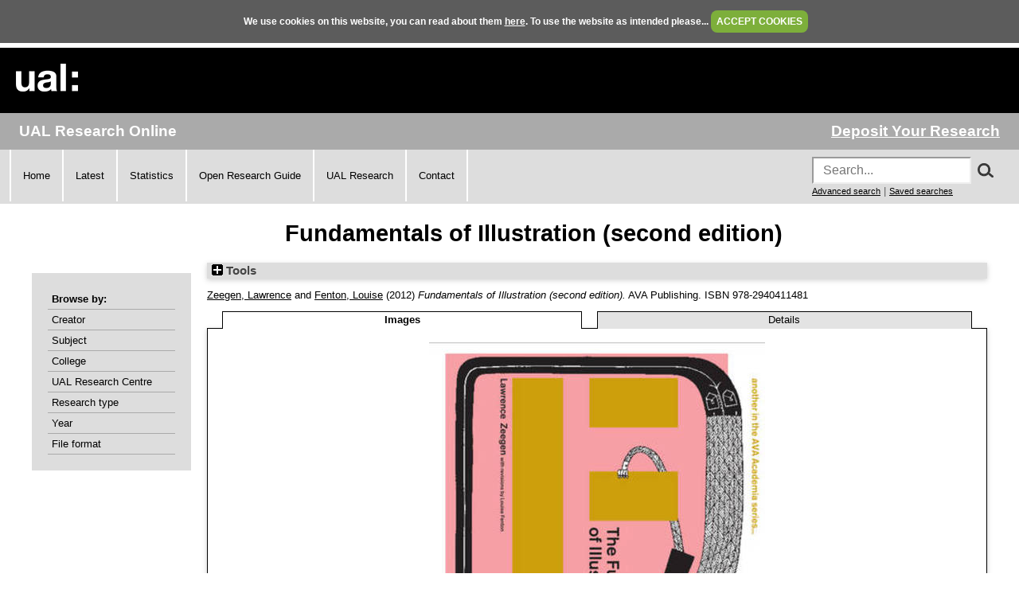

--- FILE ---
content_type: text/html; charset=utf-8
request_url: https://ualresearchonline.arts.ac.uk/id/eprint/6033/
body_size: 29462
content:
<!DOCTYPE html>
<html xmlns="http://www.w3.org/1999/xhtml">
  <head>
    <title> Fundamentals of Illustration (second edition)  - UAL Research Online</title>
	
    <!--<script src="{$config{rel_path}}/javascript/auto.js" type="text/javascript">--><!-- nope --><!--</script>-->
    <!--<script src="{$config{rel_path}}/javascript/cookie.js" type="text/javascript">--><!-- nope --><!--</script>-->

<!--    <style type="text/css" media="screen">@import url(<epc:print expr="$config{rel_path}"/>/style/auto.css);</style>
    <style type="text/css" media="print">@import url(<epc:print expr="$config{rel_path}"/>/style/auto/print.css);</style>
  <style type="text/css" media="screen">@import url(<epc:print expr="$config{rel_path}"/>/style/auto/cookie.css);</style> -->

    <link rel="icon" href="/favicon.ico" type="image/x-icon" />
    <link rel="shortcut icon" href="/favicon.ico" type="image/x-icon" />
<!--    <link rel="Top" href="{$config{frontpage}}"/> -->
<!--    <link rel="Search" href="{$config{rel_cgipath}}/search"/> -->
<meta name="google-site-verification" content="37z8Iy6E0ce8YKD6MeSEVOfwVtHW6yF5SG9oJl5fnxg" />
<meta name="google-site-verification" content="o46yYFzO-RIOYDJ7nXTiTy69RHlzt5OWx0wXjpGRhQ8" />
<meta name="description" content="UAL Research Online is the online showcase of the research produced at University of the Arts London. We hold, manage, share and preserve the research material produced by the University's researchers, and ensure that it reaches the widest possible audience." />

    <meta name="eprints.eprintid" content="6033" />
<meta name="eprints.rev_number" content="19" />
<meta name="eprints.eprint_status" content="archive" />
<meta content="46" name="eprints.userid" />
<meta name="eprints.dir" content="static/00/00/60/33" />
<meta name="eprints.datestamp" content="2014-01-14 17:05:22" />
<meta name="eprints.lastmod" content="2014-05-08 10:13:35" />
<meta name="eprints.status_changed" content="2014-01-14 17:05:22" />
<meta content="book" name="eprints.type" />
<meta name="eprints.metadata_visibility" content="show" />
<meta name="eprints.creators_name" content="HASH(0x55c87984e520)" />
<meta name="eprints.creators_name" content="HASH(0x55c879853bb8)" />
<meta name="eprints.title" content="Fundamentals of Illustration (second edition)" />
<meta content="pub" name="eprints.ispublished" />
<meta content="W220" name="eprints.subjects" />
<meta name="eprints.divisions" content="ual_cc_04" />
<meta name="eprints.abstract" content="This is the second edition of the Fundamentals of Illustration, first published in 2005, with approximately 40% new content. 

This book introduces students to the subject of illustration, taking them through the key skills and practical processes required for the study of this exciting degree course. This edition has been updated with a wealth of fresh visuals and contemporary case studies. It includes new and revised content and examples that reflect the changes and developments in the discipline over the past few years. Current visual approaches are examined and evaluated, along with new chapters on visual thinking, idea generation and the illustrator as an artist. A chapter on the professional practice of a freelance designer helps students to understand the realities of this creative career path. Each chapter concludes with a case study, which outlines a brief and then describes each stage of the process, from the illustrator's initial response to the completion of the project. The case studies feature the work of: John Clementson, Tim Vyner, Olivier Kugler, Damian Gascoigne, Ben Kelly and Howard Read. The book also contains a series of interviews with practising illustrators such as Autumn Whitehurst, Stina Persson and Anthony Burrill." />
<meta content="2012-09-03" name="eprints.date" />
<meta content="published" name="eprints.date_type" />
<meta content="AVA Publishing" name="eprints.publisher" />
<meta content="TRUE" name="eprints.bestoutputs" />
<meta name="eprints.browse_creators" content="Zeegen:Lawrence::" />
<meta content="Fenton:Louise::" name="eprints.browse_creators" />
<meta name="eprints.document_formats" content="Image" />
<meta content="public" name="eprints.full_text_status" />
<meta name="eprints.pages" content="184" />
<meta content="978-2940411481" name="eprints.isbn" />
<meta content="2012-09-03" name="eprints.dates_date" />
<meta name="eprints.dates_date_type" content="published" />
<meta content="2012-09-03" name="eprints.hoa_date_pub" />
<meta name="eprints.hoa_exclude" content="FALSE" />
<meta content="  Zeegen, Lawrence &lt;https://ualresearchonline.arts.ac.uk/view/creators/Zeegen=3ALawrence=3A=3A.html&gt; and Fenton, Louise &lt;https://ualresearchonline.arts.ac.uk/view/creators/Fenton=3ALouise=3A=3A.html&gt;  (2012) Fundamentals of Illustration (second edition).    AVA Publishing.  ISBN 978-2940411481      " name="eprints.citation" />
<meta name="eprints.document_url" content="https://ualresearchonline.arts.ac.uk/id/eprint/6033/1/zeegen_fundamentals_of_illustration_second_edition_cover_image.jpeg" />
<link rel="schema.DC" href="http://purl.org/DC/elements/1.0/" />
<meta content="https://ualresearchonline.arts.ac.uk/id/eprint/6033/" name="DC.relation" />
<meta content="Fundamentals of Illustration (second edition)" name="DC.title" />
<meta name="DC.creator" content="Zeegen, Lawrence" />
<meta name="DC.creator" content="Fenton, Louise" />
<meta content="Illustration" name="DC.subject" />
<meta name="DC.description" content="This is the second edition of the Fundamentals of Illustration, first published in 2005, with approximately 40% new content. 

This book introduces students to the subject of illustration, taking them through the key skills and practical processes required for the study of this exciting degree course. This edition has been updated with a wealth of fresh visuals and contemporary case studies. It includes new and revised content and examples that reflect the changes and developments in the discipline over the past few years. Current visual approaches are examined and evaluated, along with new chapters on visual thinking, idea generation and the illustrator as an artist. A chapter on the professional practice of a freelance designer helps students to understand the realities of this creative career path. Each chapter concludes with a case study, which outlines a brief and then describes each stage of the process, from the illustrator's initial response to the completion of the project. The case studies feature the work of: John Clementson, Tim Vyner, Olivier Kugler, Damian Gascoigne, Ben Kelly and Howard Read. The book also contains a series of interviews with practising illustrators such as Autumn Whitehurst, Stina Persson and Anthony Burrill." />
<meta name="DC.publisher" content="AVA Publishing" />
<meta content="2012-09-03" name="DC.date" />
<meta content="Book" name="DC.type" />
<meta name="DC.type" content="NonPeerReviewed" />
<meta content="image" name="DC.format" />
<meta content="en" name="DC.language" />
<meta name="DC.rights" content="cc_by_nc_nd" />
<meta name="DC.identifier" content="https://ualresearchonline.arts.ac.uk/id/eprint/6033/1/zeegen_fundamentals_of_illustration_second_edition_cover_image.jpeg" />
<meta content="  Zeegen, Lawrence &lt;https://ualresearchonline.arts.ac.uk/view/creators/Zeegen=3ALawrence=3A=3A.html&gt; and Fenton, Louise &lt;https://ualresearchonline.arts.ac.uk/view/creators/Fenton=3ALouise=3A=3A.html&gt;  (2012) Fundamentals of Illustration (second edition).    AVA Publishing.  ISBN 978-2940411481      " name="DC.identifier" />
<link href="https://ualresearchonline.arts.ac.uk/id/eprint/6033/" rel="canonical" />
<link type="text/n3" rel="alternate" title="RDF+N3" href="https://ualresearchonline.arts.ac.uk/cgi/export/eprint/6033/RDFN3/ualro-eprint-6033.n3" />
<link href="https://ualresearchonline.arts.ac.uk/cgi/export/eprint/6033/Atom/ualro-eprint-6033.xml" type="application/atom+xml;charset=utf-8" rel="alternate" title="Atom" />
<link href="https://ualresearchonline.arts.ac.uk/cgi/export/eprint/6033/MODS/ualro-eprint-6033.xml" type="text/xml; charset=utf-8" rel="alternate" title="MODS" />
<link href="https://ualresearchonline.arts.ac.uk/cgi/export/eprint/6033/METS/ualro-eprint-6033.xml" rel="alternate" title="METS" type="text/xml; charset=utf-8" />
<link href="https://ualresearchonline.arts.ac.uk/cgi/export/eprint/6033/JSON/ualro-eprint-6033.js" title="JSON" rel="alternate" type="application/json; charset=utf-8" />
<link href="https://ualresearchonline.arts.ac.uk/cgi/export/eprint/6033/RDFNT/ualro-eprint-6033.nt" type="text/plain" title="RDF+N-Triples" rel="alternate" />
<link href="https://ualresearchonline.arts.ac.uk/cgi/export/eprint/6033/DC/ualro-eprint-6033.txt" type="text/plain; charset=utf-8" title="Dublin Core" rel="alternate" />
<link rel="alternate" title="OpenURL ContextObject" type="text/xml; charset=utf-8" href="https://ualresearchonline.arts.ac.uk/cgi/export/eprint/6033/ContextObject/ualro-eprint-6033.xml" />
<link href="https://ualresearchonline.arts.ac.uk/cgi/export/eprint/6033/Refer/ualro-eprint-6033.refer" rel="alternate" title="Refer" type="text/plain" />
<link href="https://ualresearchonline.arts.ac.uk/cgi/export/eprint/6033/XML/ualro-eprint-6033.xml" type="application/vnd.eprints.data+xml; charset=utf-8" title="EP3 XML" rel="alternate" />
<link type="text/html; charset=utf-8" rel="alternate" title="HTML Citation" href="https://ualresearchonline.arts.ac.uk/cgi/export/eprint/6033/HTML/ualro-eprint-6033.html" />
<link href="https://ualresearchonline.arts.ac.uk/cgi/export/eprint/6033/DIDL/ualro-eprint-6033.xml" title="MPEG-21 DIDL" rel="alternate" type="text/xml; charset=utf-8" />
<link href="https://ualresearchonline.arts.ac.uk/cgi/export/eprint/6033/Text/ualro-eprint-6033.txt" type="text/plain; charset=utf-8" rel="alternate" title="ASCII Citation" />
<link href="https://ualresearchonline.arts.ac.uk/cgi/export/eprint/6033/RIS/ualro-eprint-6033.ris" rel="alternate" title="Reference Manager" type="text/plain" />
<link href="https://ualresearchonline.arts.ac.uk/cgi/export/eprint/6033/RefWorks/ualro-eprint-6033.ref" type="text/plain" rel="alternate" title="RefWorks" />
<link href="https://ualresearchonline.arts.ac.uk/cgi/export/eprint/6033/BibTeX/ualro-eprint-6033.bib" rel="alternate" title="BibTeX" type="text/plain; charset=utf-8" />
<link type="application/rdf+xml" rel="alternate" title="RDF+XML" href="https://ualresearchonline.arts.ac.uk/cgi/export/eprint/6033/RDFXML/ualro-eprint-6033.rdf" />
<link type="text/csv; charset=utf-8" title="Multiline CSV" rel="alternate" href="https://ualresearchonline.arts.ac.uk/cgi/export/eprint/6033/CSV/ualro-eprint-6033.csv" />
<link type="text/plain; charset=utf-8" rel="alternate" title="OpenURL ContextObject in Span" href="https://ualresearchonline.arts.ac.uk/cgi/export/eprint/6033/COinS/ualro-eprint-6033.txt" />
<link href="https://ualresearchonline.arts.ac.uk/cgi/export/eprint/6033/EndNote/ualro-eprint-6033.enw" rel="alternate" title="EndNote" type="text/plain; charset=utf-8" />
<link href="https://ualresearchonline.arts.ac.uk/cgi/export/eprint/6033/Simple/ualro-eprint-6033.txt" type="text/plain; charset=utf-8" rel="alternate" title="Simple Metadata" />
<link href="https://ualresearchonline.arts.ac.uk/" rel="Top" />
    <link rel="Sword" href="https://ualresearchonline.arts.ac.uk/sword-app/servicedocument" />
    <link rel="SwordDeposit" href="https://ualresearchonline.arts.ac.uk/id/contents" />
    <link rel="Search" href="https://ualresearchonline.arts.ac.uk/cgi/search" type="text/html" />
    <link title="UAL Research Online" rel="Search" href="https://ualresearchonline.arts.ac.uk/cgi/opensearchdescription" type="application/opensearchdescription+xml" />
    <script type="text/javascript">
// <![CDATA[
var eprints_http_root = "https://ualresearchonline.arts.ac.uk";
var eprints_http_cgiroot = "https://ualresearchonline.arts.ac.uk/cgi";
var eprints_oai_archive_id = "ualresearchonline.arts.ac.uk";
var eprints_logged_in = false;
var eprints_logged_in_userid = 0; 
var eprints_logged_in_username = ""; 
var eprints_logged_in_usertype = ""; 
var eprints_lang_id = "en";
// ]]></script>
    <style type="text/css">.ep_logged_in { display: none }</style>
    <link rel="stylesheet" type="text/css" href="/style/auto-3.4.5.css?1768212020" />
    <script src="/javascript/auto-3.4.5.js?1745404233" type="text/javascript">
//padder
</script>
    <!--[if lte IE 6]>
        <link rel="stylesheet" type="text/css" href="/style/ie6.css" />
   <![endif]-->
    <meta content="EPrints 3.4.5" name="Generator" />
    <meta http-equiv="Content-Type" content="text/html; charset=UTF-8" />
    <meta content="en" http-equiv="Content-Language" />
    
<script type="text/javascript">
  var bLoggedIn = false;
</script>
  </head>
  <body bgcolor="#ffffff" text="#000000" onload="JavaScript: checkCookie()">
	<script>var bLoggedIn = false;</script>
  <div id="cookiebox">
    <div id="cookieprompt">
    We use cookies on this website, you can read about them <a href="http://www.arts.ac.uk/privacy-and-cookies/">here</a>. To use the website as intended please... <a href="#" id="acbut" onclick="inter=setInterval('hideBox()',2);return false;">ACCEPT COOKIES</a>
    </div>
  </div>
  
    <div class="ep_noprint"><noscript><style type="text/css">@import url(/style/nojs.css);</style></noscript></div>
    
    <div class="ep_tm_header ep_noprint">
  <div class="ep_tm_logo">
	<a href="http://www.arts.ac.uk/"><img alt="University of the Arts London" src="/images/sitelogo.png" /></a>
  </div>

</div>
<div class="ep_topbar">
	<div class="ep_archive_name">
		UAL Research Online
	</div>
  	<div class="ep_login_links">
      <a href="/cgi/users/home">Deposit Your Research</a>
  </div>
</div>
<div class="ep_topnav">
	<div class="ep_topnavlinks">
		<ul>
			<li><a href="https://ualresearchonline.arts.ac.uk/">Home</a></li>
          	<li><a href="/cgi/latest_tool">Latest</a></li>
          	<li><a href="/cgi/stats/report">Statistics</a></li>
            <li><a href="https://arts.ac.libguides.com/scholcomm/welcome">Open Research Guide</a></li>
          	<li><a href="http://www.arts.ac.uk/research/current-research/" target="_blank">UAL Research</a></li>
          	<li><a href="/contact.html">Contact</a></li>
		</ul>
	</div>
	<div class="ep_topnavsearch">
		<div class="ep_tm_searchbar ep_noprint">
        	<form method="get" accept-charset="utf-8" action="/search.html" style="display:inline;" id="topsrch">
          		<input placeholder="Search..." class="ep_tm_searchbarbox" accept-charset="utf-8" size="20" type="text" name="q" />
				<div class="ep_srchbutton">
    				<img src="/images/search_mag.png" onclick="JavaScript: document.getElementById('topsrch').submit();" />
				</div>
          		<!--<input class="ep_tm_searchbarbutton" value="Search" type="submit" name="_action_search"/>-->
          		<input type="hidden" name="_order" value="bytitle" />
          		<input type="hidden" name="basic_srchtype" value="ALL" />
          		<input type="hidden" name="_satisfyall" value="ALL" />
        	</form>		
    		<br />
    		<a href="/cgi/search/advsearch" style="font-size: smaller">Advanced search</a> | <a href="/cgi/users/home?screen=User%3A%3ASavedSearches" style="font-size: smaller">Saved searches</a>
  		</div>
	</div>
</div>
<div class="ep_tm_main">
  

  <h1 class="ep_tm_pagetitle">

Fundamentals of Illustration (second edition)

</h1>

  <div class="ep_tm_left_nav">
  	<div class="ep_browseby">
		<ul>
          	<li>Browse by:</li>
			<li><a href="/view/creators">Creator</a></li>	
          	<li><a href="/view/subjects">Subject</a></li>
          	<li><a href="/view/divisions">College</a></li>	
          	<li><a href="/view/divisions/ual=5Frc.html">UAL Research Centre</a></li>
          	<li><a href="/view/types">Research type</a></li>
          	<li><a href="/view/year">Year</a></li>
			<li><a href="/view/format">File format</a></li>
			
		</ul>
	</div>
  <!--a href="/cgi/users/home"><img src="/images/deposit.png" width="120" height="157" border="0" alt="Deposit your research" /></a-->
    
    
  <!--ul class="ep_tm_menu">
    <li><a href="/cgi/users/home"><span style="font-size:16px;font-weight:bold;">Login</span><br />(to deposit)</a></li>
	<li>&#160;</li>
    <li><a href="{$config{frontpage}}">Home</a></li>
	<li>&#160;</li>
    <li><a href="{$config{rel_path}}/information.html">About</a></li>
    <li>&#160;</li>
    <li><a href="mailto:ualresearchonline@arts.ac.uk"><div class="ep_tm_searchbarbutton" width="60">Email Research Online</div></a></li>
    <li>&#160;</li>
	<li><a href="http://www.arts.ac.uk/research/">UAL Research Management</a></li>
    <li>&#160;</li>
	<li><a href="http://arts.ac.libguides.com/scholcomm">Scholarly Communications</a></li>
  </ul-->

    <div class="ep_loginmenu">
      	
    </div>

  </div>
  <div class="ep_tm_content">

  <div class="ep_summary_content"><div class="ep_summary_content_top"><div class="ep_summary_box ep_plugin_summary_box_tools" id="ep_summary_box_1"><div class="ep_summary_box_title"><div class="ep_no_js">Tools</div><div class="ep_only_js" id="ep_summary_box_1_colbar" style="display: none"><a class="ep_box_collapse_link" href="#" onclick="EPJS_blur(event); EPJS_toggleSlideScroll('ep_summary_box_1_content',true,'ep_summary_box_1');EPJS_toggle('ep_summary_box_1_colbar',true);EPJS_toggle('ep_summary_box_1_bar',false);return false"><img src="/style/images/minus.png" border="0" alt="-" /> Tools</a></div><div class="ep_only_js" id="ep_summary_box_1_bar"><a class="ep_box_collapse_link" onclick="EPJS_blur(event); EPJS_toggleSlideScroll('ep_summary_box_1_content',false,'ep_summary_box_1');EPJS_toggle('ep_summary_box_1_colbar',false);EPJS_toggle('ep_summary_box_1_bar',true);return false" href="#"><img alt="+" border="0" src="/style/images/plus.png" /> Tools</a></div></div><div class="ep_summary_box_body" id="ep_summary_box_1_content" style="display: none"><div id="ep_summary_box_1_content_inner"><div class="ep_block" style="margin-bottom: 1em"><form action="https://ualresearchonline.arts.ac.uk/cgi/export_redirect" method="get" accept-charset="utf-8">
  <input name="eprintid" value="6033" type="hidden" id="eprintid" />
  <select name="format" aria-labelledby="box_tools_export_button">
    <option value="METS">METS</option>
    <option value="DC">Dublin Core</option>
    <option value="JSON">JSON</option>
    <option value="RDFNT">RDF+N-Triples</option>
    <option value="Atom">Atom</option>
    <option value="RDFN3">RDF+N3</option>
    <option value="MODS">MODS</option>
    <option value="DIDL">MPEG-21 DIDL</option>
    <option value="HTML">HTML Citation</option>
    <option value="XML">EP3 XML</option>
    <option value="ContextObject">OpenURL ContextObject</option>
    <option value="Refer">Refer</option>
    <option value="RIS">Reference Manager</option>
    <option value="Text">ASCII Citation</option>
    <option value="CSV">Multiline CSV</option>
    <option value="EndNote">EndNote</option>
    <option value="COinS">OpenURL ContextObject in Span</option>
    <option value="Simple">Simple Metadata</option>
    <option value="RefWorks">RefWorks</option>
    <option value="RDFXML">RDF+XML</option>
    <option value="BibTeX">BibTeX</option>
  </select>
  <input id="box_tools_export_button" class="ep_form_action_button" value="Export" type="submit" />
</form></div><div class="addtoany_share_buttons"><a target="_blank" href="https://www.addtoany.com/share?linkurl=https://ualresearchonline.arts.ac.uk/id/eprint/6033&amp;title=Fundamentals of Illustration (second edition)"><img alt="Add to Any" class="ep_form_action_button" src="/images/shareicon/a2a.svg" /></a><a href="https://www.addtoany.com/add_to/twitter?linkurl=https://ualresearchonline.arts.ac.uk/id/eprint/6033&amp;linkname=Fundamentals of Illustration (second edition)" target="_blank"><img alt="Add to Twitter" class="ep_form_action_button" src="/images/shareicon/twitter.svg" /></a><a target="_blank" href="https://www.addtoany.com/add_to/facebook?linkurl=https://ualresearchonline.arts.ac.uk/id/eprint/6033&amp;linkname=Fundamentals of Illustration (second edition)"><img alt="Add to Facebook" class="ep_form_action_button" src="/images/shareicon/facebook.svg" /></a><a target="_blank" href="https://www.addtoany.com/add_to/linkedin?linkurl=https://ualresearchonline.arts.ac.uk/id/eprint/6033&amp;linkname=Fundamentals of Illustration (second edition)"><img class="ep_form_action_button" alt="Add to Linkedin" src="/images/shareicon/linkedin.svg" /></a><a target="_blank" href="https://www.addtoany.com/add_to/pinterest?linkurl=https://ualresearchonline.arts.ac.uk/id/eprint/6033&amp;linkname=Fundamentals of Illustration (second edition)"><img src="/images/shareicon/pinterest.svg" alt="Add to Pinterest" class="ep_form_action_button" /></a><a href="https://www.addtoany.com/add_to/email?linkurl=https://ualresearchonline.arts.ac.uk/id/eprint/6033&amp;linkname=Fundamentals of Illustration (second edition)" target="_blank"><img src="/images/shareicon/email.svg" alt="Add to Email" class="ep_form_action_button" /></a></div></div></div></div></div><div class="ep_summary_content_left"></div><div class="ep_summary_content_right"></div><div class="ep_summary_content_main">

  <p style="margin-bottom: 1em">
    


    <a href="https://ualresearchonline.arts.ac.uk/view/creators/Zeegen=3ALawrence=3A=3A.html"><span class="person_name">Zeegen, Lawrence</span></a> and <a href="https://ualresearchonline.arts.ac.uk/view/creators/Fenton=3ALouise=3A=3A.html"><span class="person_name">Fenton, Louise</span></a>
  

(2012)

<em>Fundamentals of Illustration (second edition).</em>


    
    
    AVA Publishing.
     ISBN 978-2940411481
  
<!-- UAL-65
<if test="is_set(subjects)">
	[<print expr="subjects"/>]
</if>-->


  



  </p>

  

  
	    <ul class="ep_tab_bar" id="eprint.6033_tabs" role="tablist"><li style="width: 50%" class="ep_tab_selected" id="eprint.6033_tab_0" role="none"><a class="ep_tab_link" href="#" aria-controls="eprint.6033_panel_0" onclick="return ep_showTab('eprint.6033','image',0);" role="tab" tabindex="-1" aria-selected="true">Images</a></li><li id="eprint.6033_tab_1" style="width: 50%" role="none"><a href="#" aria-controls="eprint.6033_panel_1" role="tab" tabindex="-1" onclick="return ep_showTab('eprint.6033','metadata',0);" aria-selected="false" class="ep_tab_link">Details</a></li></ul><div class="ep_tab_panel" id="eprint.6033_panels"><div id="eprint.6033_panel_image"><table class="ep_block"><tr><td style="text-align:center" valign="top"><span class="ep_lightbox_link"><a href="https://ualresearchonline.arts.ac.uk/6033/1.haslightboxThumbnailVersion/zeegen_fundamentals_of_illustration_second_edition_cover_image.jpeg" title="Fundamentals of Illustration (second edition)" rel="lightbox[icon_image]"><img class="ep_doc_icon" border="0" alt="[img]" src="https://ualresearchonline.arts.ac.uk/6033/1.haslightboxThumbnailVersion/zeegen_fundamentals_of_illustration_second_edition_cover_image.jpeg" /></a><br /><a href="https://ualresearchonline.arts.ac.uk/id/eprint/6033/1/zeegen_fundamentals_of_illustration_second_edition_cover_image.jpeg" title="Download Fundamentals of Illustration (second edition)" onclick="javascript:pageTracker._trackPageview( 'id/eprint/6033/1/zeegen_fundamentals_of_illustration_second_edition_cover_image.jpeg' );">Fundamentals of Illustration (second edition) (Download)</a>

	
		<br />
			<a href="https://ualresearchonline.arts.ac.uk/licenses/cc_by_nc_nd.html" target="_new"><img src="http://i.creativecommons.org/l/by-nc-nd/2.0/uk/88x31.png" alt="Creative Commons Attribution Non-commercial No Derivatives" /></a>
		<!--			[<epc:print expr="as_string(license)"/>]-->
	
	

</span></td></tr></table></div><div id="eprint.6033_panel_metadata" style="display: none">

  <table style="margin-bottom: 1em; margin-top: 1em;" cellpadding="3">
    <tr>
      <th align="right">Type of Research:</th>
      <td>
        Book
      </td>
    </tr>
    
      
        <tr>
          <th align="right">Creators:</th>
          <td valign="top"><a href="https://ualresearchonline.arts.ac.uk/view/creators/Zeegen=3ALawrence=3A=3A.html"><span class="person_name">Zeegen, Lawrence</span></a> and <a href="https://ualresearchonline.arts.ac.uk/view/creators/Fenton=3ALouise=3A=3A.html"><span class="person_name">Fenton, Louise</span></a></td>
        </tr>
      
    
      
    
      
        <tr>
          <th align="right">Description:</th>
          <td valign="top"><p style="text-align: left; margin: 1em auto 0em auto">This is the second edition of the Fundamentals of Illustration, first published in 2005, with approximately 40% new content.</p><p style="text-align: left; margin: 1em auto 0em auto">This book introduces students to the subject of illustration, taking them through the key skills and practical processes required for the study of this exciting degree course. This edition has been updated with a wealth of fresh visuals and contemporary case studies. It includes new and revised content and examples that reflect the changes and developments in the discipline over the past few years. Current visual approaches are examined and evaluated, along with new chapters on visual thinking, idea generation and the illustrator as an artist. A chapter on the professional practice of a freelance designer helps students to understand the realities of this creative career path. Each chapter concludes with a case study, which outlines a brief and then describes each stage of the process, from the illustrator's initial response to the completion of the project. The case studies feature the work of: John Clementson, Tim Vyner, Olivier Kugler, Damian Gascoigne, Ben Kelly and Howard Read. The book also contains a series of interviews with practising illustrators such as Autumn Whitehurst, Stina Persson and Anthony Burrill.</p></td>
        </tr>
      
    
      
    
      
    
      
    
      
    
      
    
      
    
      
        <tr>
          <th align="right">Publisher/Broadcaster/Company:</th>
          <td valign="top">AVA Publishing</td>
        </tr>
      
    
      
        <tr>
          <th align="right">Your affiliations with UAL:</th>
          <td valign="top"><a href="https://ualresearchonline.arts.ac.uk/view/divisions/ual.html">Colleges</a> &gt; <a href="https://ualresearchonline.arts.ac.uk/view/divisions/ual=5Fcc=5F04.html">London College of Communication</a></td>
        </tr>
      
    
      
        <tr>
          <th align="right">Date:</th>
          <td valign="top">3 September 2012</td>
        </tr>
      
    
      
    
      
    
      
    
      
    
      
    
      
    
      
    
      
    
      
    
      
    
      
    
      
    
      
    
      
    
      
        <tr>
          <th align="right">Date Deposited:</th>
          <td valign="top">14 Jan 2014 17:05</td>
        </tr>
      
    
      
        <tr>
          <th align="right">Last Modified:</th>
          <td valign="top">08 May 2014 10:13</td>
        </tr>
      
    
      
        <tr>
          <th align="right">Item ID:</th>
          <td valign="top">6033</td>
        </tr>
      
    
    <tr>
      <th align="right">URI:</th>
      <td valign="top"><a href="https://ualresearchonline.arts.ac.uk/id/eprint/6033">https://ualresearchonline.arts.ac.uk/id/eprint/6033</a></td>
    </tr>



		
	  
	    <tr>
			<th align="right">
				Licence:
			</th>
			<td valign="top">
			<a href="https://ualresearchonline.arts.ac.uk/licenses/cc_by_nc_nd.html" target="_new"><img src="http://i.creativecommons.org/l/by-nc-nd/2.0/uk/88x31.png" alt="Creative Commons Attribution Non-commercial No Derivatives" /></a>
				
			</td>
        </tr>


	  
  
  

  </table>

</div></div>
	


  
  

<!-- UAL-65 jy2e08
  <epc:if test="!$flags{preview}">
    <epc:phrase ref="summary_page:actions"/>
    <table class="ep_summary_page_actions">
    <epc:foreach expr="action_list('eprint_summary_page_actions',$item)" iterator="action">
      <tr>
        <td><epc:print expr="$action.action_icon()" /></td>
        <td><epc:print expr="$action.action_title()" /></td>
      </tr>
    </epc:foreach>
    </table>
  </epc:if>
  -->

<p align="right">Repository Staff Only: <a href="https://ualresearchonline.arts.ac.uk/cgi/users/home?screen=EPrint::View&amp;eprintid=6033">item control page</a> | University Staff: <a href="https://ualresearchonline.arts.ac.uk/cgi/request_correction?eprintid=6033">Request a correction</a></p></div><div class="ep_summary_content_bottom"></div><div class="ep_summary_content_after"></div></div>

  </div>
</div>
<div><br /></div>
    <div class="ep_footer">
    	<div class="ep_footerleft">
      		<a href="/information.html">About</a>   
          	<a href="/accessibility.html">Accessibility</a>
   		</div>
    	<div class="ep_footerright">
      		<a href="http://www.arts.ac.uk/privacy-and-cookies/">Privacy &amp; Cookies</a>   
      		<a href="http://www.arts.ac.uk/disclaimer/">Disclaimer</a>
   		</div>
    </div>
<!-- Global site tag (gtag.js) - Google Analytics -->
<script async="true" src="https://www.googletagmanager.com/gtag/js?id=UA-12693077-1">// <!-- No script --></script>
<script>
  window.dataLayer = window.dataLayer || [];
  function gtag(){dataLayer.push(arguments);}
  gtag('js', new Date());

  gtag('config', 'UA-12693077-1');
</script>
  </body>
</html>